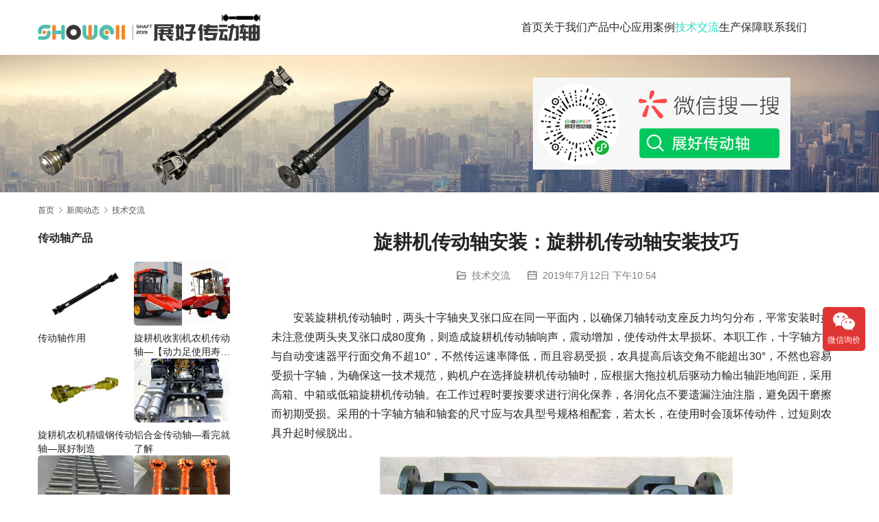

--- FILE ---
content_type: text/html; charset=UTF-8
request_url: https://www.xiaolongfengji.com/2388.html
body_size: 16352
content:
<!DOCTYPE html>
<html lang="zh-Hans">
<head>
<meta charset="UTF-8">
<meta http-equiv="X-UA-Compatible" content="IE=edge,chrome=1">
<meta name="renderer" content="webkit">
<meta name="viewport" content="width=device-width,initial-scale=1,maximum-scale=5">
<meta name="format-detection" content="telephone=no">
<title>旋耕机传动轴安装：旋耕机传动轴安装技巧 | 展好传动</title>
<meta name="description" content="　　安装旋耕机传动轴时，两头十字轴夹叉张口应在同一平面内，以确保刀轴转动支座反力均匀分布，平常安装时如未注意使两头夹叉张口成80度角，则造成旋耕机传动轴响声，震动增加，使传动件太早损坏。本职工作，十字轴方轴与自动变速器平行面交角不超10°，不然传运速率降低，而且容易受损，农具提高后该交角不能超出30°，不然也容易受损十…">
<meta property="og:type" content="article">
<meta property="og:url" content="https://www.xiaolongfengji.com/2388.html">
<meta property="og:site_name" content="展好传动">
<meta property="og:title" content="旋耕机传动轴安装：旋耕机传动轴安装技巧">
<meta property="og:image" content="https://xiaolongfengji1.oss-cn-beijing.aliyuncs.com/uploads/2019/07/20181101213146-1.png">
<meta property="og:description" content="　　安装旋耕机传动轴时，两头十字轴夹叉张口应在同一平面内，以确保刀轴转动支座反力均匀分布，平常安装时如未注意使两头夹叉张口成80度角，则造成旋耕机传动轴响声，震动增加，使传动件太早损坏。本职工作，十字轴方轴与自动变速器平行面交角不超10°，不然传运速率降低，而且容易受损，农具提高后该交角不能超出30°，不然也容易受损十…">
<link rel="canonical" href="https://www.xiaolongfengji.com/2388.html">
<meta name="applicable-device" content="pc,mobile">
<meta http-equiv="Cache-Control" content="no-transform">
<link rel="shortcut icon" href="https://xiaolongfengji1.oss-cn-beijing.aliyuncs.com/uploads/2024/11/2024110305145593.png">
<style id='wp-img-auto-sizes-contain-inline-css' type='text/css'>
img:is([sizes=auto i],[sizes^="auto," i]){contain-intrinsic-size:3000px 1500px}
/*# sourceURL=wp-img-auto-sizes-contain-inline-css */
</style>
<link rel='stylesheet' id='stylesheet-css' href='//www.xiaolongfengji.com/wp-content/uploads/wpcom/style.5.20.2.1730978268.css?ver=5.20.2' type='text/css' media='all' />
<link rel='stylesheet' id='font-awesome-css' href='https://www.xiaolongfengji.com/wp-content/themes/module/themer/assets/css/font-awesome.css?ver=5.20.2' type='text/css' media='all' />
<style id='wp-block-library-inline-css' type='text/css'>
:root{--wp-block-synced-color:#7a00df;--wp-block-synced-color--rgb:122,0,223;--wp-bound-block-color:var(--wp-block-synced-color);--wp-editor-canvas-background:#ddd;--wp-admin-theme-color:#007cba;--wp-admin-theme-color--rgb:0,124,186;--wp-admin-theme-color-darker-10:#006ba1;--wp-admin-theme-color-darker-10--rgb:0,107,160.5;--wp-admin-theme-color-darker-20:#005a87;--wp-admin-theme-color-darker-20--rgb:0,90,135;--wp-admin-border-width-focus:2px}@media (min-resolution:192dpi){:root{--wp-admin-border-width-focus:1.5px}}.wp-element-button{cursor:pointer}:root .has-very-light-gray-background-color{background-color:#eee}:root .has-very-dark-gray-background-color{background-color:#313131}:root .has-very-light-gray-color{color:#eee}:root .has-very-dark-gray-color{color:#313131}:root .has-vivid-green-cyan-to-vivid-cyan-blue-gradient-background{background:linear-gradient(135deg,#00d084,#0693e3)}:root .has-purple-crush-gradient-background{background:linear-gradient(135deg,#34e2e4,#4721fb 50%,#ab1dfe)}:root .has-hazy-dawn-gradient-background{background:linear-gradient(135deg,#faaca8,#dad0ec)}:root .has-subdued-olive-gradient-background{background:linear-gradient(135deg,#fafae1,#67a671)}:root .has-atomic-cream-gradient-background{background:linear-gradient(135deg,#fdd79a,#004a59)}:root .has-nightshade-gradient-background{background:linear-gradient(135deg,#330968,#31cdcf)}:root .has-midnight-gradient-background{background:linear-gradient(135deg,#020381,#2874fc)}:root{--wp--preset--font-size--normal:16px;--wp--preset--font-size--huge:42px}.has-regular-font-size{font-size:1em}.has-larger-font-size{font-size:2.625em}.has-normal-font-size{font-size:var(--wp--preset--font-size--normal)}.has-huge-font-size{font-size:var(--wp--preset--font-size--huge)}.has-text-align-center{text-align:center}.has-text-align-left{text-align:left}.has-text-align-right{text-align:right}.has-fit-text{white-space:nowrap!important}#end-resizable-editor-section{display:none}.aligncenter{clear:both}.items-justified-left{justify-content:flex-start}.items-justified-center{justify-content:center}.items-justified-right{justify-content:flex-end}.items-justified-space-between{justify-content:space-between}.screen-reader-text{border:0;clip-path:inset(50%);height:1px;margin:-1px;overflow:hidden;padding:0;position:absolute;width:1px;word-wrap:normal!important}.screen-reader-text:focus{background-color:#ddd;clip-path:none;color:#444;display:block;font-size:1em;height:auto;left:5px;line-height:normal;padding:15px 23px 14px;text-decoration:none;top:5px;width:auto;z-index:100000}html :where(.has-border-color){border-style:solid}html :where([style*=border-top-color]){border-top-style:solid}html :where([style*=border-right-color]){border-right-style:solid}html :where([style*=border-bottom-color]){border-bottom-style:solid}html :where([style*=border-left-color]){border-left-style:solid}html :where([style*=border-width]){border-style:solid}html :where([style*=border-top-width]){border-top-style:solid}html :where([style*=border-right-width]){border-right-style:solid}html :where([style*=border-bottom-width]){border-bottom-style:solid}html :where([style*=border-left-width]){border-left-style:solid}html :where(img[class*=wp-image-]){height:auto;max-width:100%}:where(figure){margin:0 0 1em}html :where(.is-position-sticky){--wp-admin--admin-bar--position-offset:var(--wp-admin--admin-bar--height,0px)}@media screen and (max-width:600px){html :where(.is-position-sticky){--wp-admin--admin-bar--position-offset:0px}}

/*# sourceURL=wp-block-library-inline-css */
</style><style id='wp-block-image-inline-css' type='text/css'>
.wp-block-image>a,.wp-block-image>figure>a{display:inline-block}.wp-block-image img{box-sizing:border-box;height:auto;max-width:100%;vertical-align:bottom}@media not (prefers-reduced-motion){.wp-block-image img.hide{visibility:hidden}.wp-block-image img.show{animation:show-content-image .4s}}.wp-block-image[style*=border-radius] img,.wp-block-image[style*=border-radius]>a{border-radius:inherit}.wp-block-image.has-custom-border img{box-sizing:border-box}.wp-block-image.aligncenter{text-align:center}.wp-block-image.alignfull>a,.wp-block-image.alignwide>a{width:100%}.wp-block-image.alignfull img,.wp-block-image.alignwide img{height:auto;width:100%}.wp-block-image .aligncenter,.wp-block-image .alignleft,.wp-block-image .alignright,.wp-block-image.aligncenter,.wp-block-image.alignleft,.wp-block-image.alignright{display:table}.wp-block-image .aligncenter>figcaption,.wp-block-image .alignleft>figcaption,.wp-block-image .alignright>figcaption,.wp-block-image.aligncenter>figcaption,.wp-block-image.alignleft>figcaption,.wp-block-image.alignright>figcaption{caption-side:bottom;display:table-caption}.wp-block-image .alignleft{float:left;margin:.5em 1em .5em 0}.wp-block-image .alignright{float:right;margin:.5em 0 .5em 1em}.wp-block-image .aligncenter{margin-left:auto;margin-right:auto}.wp-block-image :where(figcaption){margin-bottom:1em;margin-top:.5em}.wp-block-image.is-style-circle-mask img{border-radius:9999px}@supports ((-webkit-mask-image:none) or (mask-image:none)) or (-webkit-mask-image:none){.wp-block-image.is-style-circle-mask img{border-radius:0;-webkit-mask-image:url('data:image/svg+xml;utf8,<svg viewBox="0 0 100 100" xmlns="http://www.w3.org/2000/svg"><circle cx="50" cy="50" r="50"/></svg>');mask-image:url('data:image/svg+xml;utf8,<svg viewBox="0 0 100 100" xmlns="http://www.w3.org/2000/svg"><circle cx="50" cy="50" r="50"/></svg>');mask-mode:alpha;-webkit-mask-position:center;mask-position:center;-webkit-mask-repeat:no-repeat;mask-repeat:no-repeat;-webkit-mask-size:contain;mask-size:contain}}:root :where(.wp-block-image.is-style-rounded img,.wp-block-image .is-style-rounded img){border-radius:9999px}.wp-block-image figure{margin:0}.wp-lightbox-container{display:flex;flex-direction:column;position:relative}.wp-lightbox-container img{cursor:zoom-in}.wp-lightbox-container img:hover+button{opacity:1}.wp-lightbox-container button{align-items:center;backdrop-filter:blur(16px) saturate(180%);background-color:#5a5a5a40;border:none;border-radius:4px;cursor:zoom-in;display:flex;height:20px;justify-content:center;opacity:0;padding:0;position:absolute;right:16px;text-align:center;top:16px;width:20px;z-index:100}@media not (prefers-reduced-motion){.wp-lightbox-container button{transition:opacity .2s ease}}.wp-lightbox-container button:focus-visible{outline:3px auto #5a5a5a40;outline:3px auto -webkit-focus-ring-color;outline-offset:3px}.wp-lightbox-container button:hover{cursor:pointer;opacity:1}.wp-lightbox-container button:focus{opacity:1}.wp-lightbox-container button:focus,.wp-lightbox-container button:hover,.wp-lightbox-container button:not(:hover):not(:active):not(.has-background){background-color:#5a5a5a40;border:none}.wp-lightbox-overlay{box-sizing:border-box;cursor:zoom-out;height:100vh;left:0;overflow:hidden;position:fixed;top:0;visibility:hidden;width:100%;z-index:100000}.wp-lightbox-overlay .close-button{align-items:center;cursor:pointer;display:flex;justify-content:center;min-height:40px;min-width:40px;padding:0;position:absolute;right:calc(env(safe-area-inset-right) + 16px);top:calc(env(safe-area-inset-top) + 16px);z-index:5000000}.wp-lightbox-overlay .close-button:focus,.wp-lightbox-overlay .close-button:hover,.wp-lightbox-overlay .close-button:not(:hover):not(:active):not(.has-background){background:none;border:none}.wp-lightbox-overlay .lightbox-image-container{height:var(--wp--lightbox-container-height);left:50%;overflow:hidden;position:absolute;top:50%;transform:translate(-50%,-50%);transform-origin:top left;width:var(--wp--lightbox-container-width);z-index:9999999999}.wp-lightbox-overlay .wp-block-image{align-items:center;box-sizing:border-box;display:flex;height:100%;justify-content:center;margin:0;position:relative;transform-origin:0 0;width:100%;z-index:3000000}.wp-lightbox-overlay .wp-block-image img{height:var(--wp--lightbox-image-height);min-height:var(--wp--lightbox-image-height);min-width:var(--wp--lightbox-image-width);width:var(--wp--lightbox-image-width)}.wp-lightbox-overlay .wp-block-image figcaption{display:none}.wp-lightbox-overlay button{background:none;border:none}.wp-lightbox-overlay .scrim{background-color:#fff;height:100%;opacity:.9;position:absolute;width:100%;z-index:2000000}.wp-lightbox-overlay.active{visibility:visible}@media not (prefers-reduced-motion){.wp-lightbox-overlay.active{animation:turn-on-visibility .25s both}.wp-lightbox-overlay.active img{animation:turn-on-visibility .35s both}.wp-lightbox-overlay.show-closing-animation:not(.active){animation:turn-off-visibility .35s both}.wp-lightbox-overlay.show-closing-animation:not(.active) img{animation:turn-off-visibility .25s both}.wp-lightbox-overlay.zoom.active{animation:none;opacity:1;visibility:visible}.wp-lightbox-overlay.zoom.active .lightbox-image-container{animation:lightbox-zoom-in .4s}.wp-lightbox-overlay.zoom.active .lightbox-image-container img{animation:none}.wp-lightbox-overlay.zoom.active .scrim{animation:turn-on-visibility .4s forwards}.wp-lightbox-overlay.zoom.show-closing-animation:not(.active){animation:none}.wp-lightbox-overlay.zoom.show-closing-animation:not(.active) .lightbox-image-container{animation:lightbox-zoom-out .4s}.wp-lightbox-overlay.zoom.show-closing-animation:not(.active) .lightbox-image-container img{animation:none}.wp-lightbox-overlay.zoom.show-closing-animation:not(.active) .scrim{animation:turn-off-visibility .4s forwards}}@keyframes show-content-image{0%{visibility:hidden}99%{visibility:hidden}to{visibility:visible}}@keyframes turn-on-visibility{0%{opacity:0}to{opacity:1}}@keyframes turn-off-visibility{0%{opacity:1;visibility:visible}99%{opacity:0;visibility:visible}to{opacity:0;visibility:hidden}}@keyframes lightbox-zoom-in{0%{transform:translate(calc((-100vw + var(--wp--lightbox-scrollbar-width))/2 + var(--wp--lightbox-initial-left-position)),calc(-50vh + var(--wp--lightbox-initial-top-position))) scale(var(--wp--lightbox-scale))}to{transform:translate(-50%,-50%) scale(1)}}@keyframes lightbox-zoom-out{0%{transform:translate(-50%,-50%) scale(1);visibility:visible}99%{visibility:visible}to{transform:translate(calc((-100vw + var(--wp--lightbox-scrollbar-width))/2 + var(--wp--lightbox-initial-left-position)),calc(-50vh + var(--wp--lightbox-initial-top-position))) scale(var(--wp--lightbox-scale));visibility:hidden}}
/*# sourceURL=https://www.xiaolongfengji.com/wp-includes/blocks/image/style.min.css */
</style>
<style id='wp-block-paragraph-inline-css' type='text/css'>
.is-small-text{font-size:.875em}.is-regular-text{font-size:1em}.is-large-text{font-size:2.25em}.is-larger-text{font-size:3em}.has-drop-cap:not(:focus):first-letter{float:left;font-size:8.4em;font-style:normal;font-weight:100;line-height:.68;margin:.05em .1em 0 0;text-transform:uppercase}body.rtl .has-drop-cap:not(:focus):first-letter{float:none;margin-left:.1em}p.has-drop-cap.has-background{overflow:hidden}:root :where(p.has-background){padding:1.25em 2.375em}:where(p.has-text-color:not(.has-link-color)) a{color:inherit}p.has-text-align-left[style*="writing-mode:vertical-lr"],p.has-text-align-right[style*="writing-mode:vertical-rl"]{rotate:180deg}
/*# sourceURL=https://www.xiaolongfengji.com/wp-includes/blocks/paragraph/style.min.css */
</style>
<style id='global-styles-inline-css' type='text/css'>
:root{--wp--preset--aspect-ratio--square: 1;--wp--preset--aspect-ratio--4-3: 4/3;--wp--preset--aspect-ratio--3-4: 3/4;--wp--preset--aspect-ratio--3-2: 3/2;--wp--preset--aspect-ratio--2-3: 2/3;--wp--preset--aspect-ratio--16-9: 16/9;--wp--preset--aspect-ratio--9-16: 9/16;--wp--preset--color--black: #000000;--wp--preset--color--cyan-bluish-gray: #abb8c3;--wp--preset--color--white: #ffffff;--wp--preset--color--pale-pink: #f78da7;--wp--preset--color--vivid-red: #cf2e2e;--wp--preset--color--luminous-vivid-orange: #ff6900;--wp--preset--color--luminous-vivid-amber: #fcb900;--wp--preset--color--light-green-cyan: #7bdcb5;--wp--preset--color--vivid-green-cyan: #00d084;--wp--preset--color--pale-cyan-blue: #8ed1fc;--wp--preset--color--vivid-cyan-blue: #0693e3;--wp--preset--color--vivid-purple: #9b51e0;--wp--preset--gradient--vivid-cyan-blue-to-vivid-purple: linear-gradient(135deg,rgb(6,147,227) 0%,rgb(155,81,224) 100%);--wp--preset--gradient--light-green-cyan-to-vivid-green-cyan: linear-gradient(135deg,rgb(122,220,180) 0%,rgb(0,208,130) 100%);--wp--preset--gradient--luminous-vivid-amber-to-luminous-vivid-orange: linear-gradient(135deg,rgb(252,185,0) 0%,rgb(255,105,0) 100%);--wp--preset--gradient--luminous-vivid-orange-to-vivid-red: linear-gradient(135deg,rgb(255,105,0) 0%,rgb(207,46,46) 100%);--wp--preset--gradient--very-light-gray-to-cyan-bluish-gray: linear-gradient(135deg,rgb(238,238,238) 0%,rgb(169,184,195) 100%);--wp--preset--gradient--cool-to-warm-spectrum: linear-gradient(135deg,rgb(74,234,220) 0%,rgb(151,120,209) 20%,rgb(207,42,186) 40%,rgb(238,44,130) 60%,rgb(251,105,98) 80%,rgb(254,248,76) 100%);--wp--preset--gradient--blush-light-purple: linear-gradient(135deg,rgb(255,206,236) 0%,rgb(152,150,240) 100%);--wp--preset--gradient--blush-bordeaux: linear-gradient(135deg,rgb(254,205,165) 0%,rgb(254,45,45) 50%,rgb(107,0,62) 100%);--wp--preset--gradient--luminous-dusk: linear-gradient(135deg,rgb(255,203,112) 0%,rgb(199,81,192) 50%,rgb(65,88,208) 100%);--wp--preset--gradient--pale-ocean: linear-gradient(135deg,rgb(255,245,203) 0%,rgb(182,227,212) 50%,rgb(51,167,181) 100%);--wp--preset--gradient--electric-grass: linear-gradient(135deg,rgb(202,248,128) 0%,rgb(113,206,126) 100%);--wp--preset--gradient--midnight: linear-gradient(135deg,rgb(2,3,129) 0%,rgb(40,116,252) 100%);--wp--preset--font-size--small: 13px;--wp--preset--font-size--medium: 20px;--wp--preset--font-size--large: 36px;--wp--preset--font-size--x-large: 42px;--wp--preset--spacing--20: 0.44rem;--wp--preset--spacing--30: 0.67rem;--wp--preset--spacing--40: 1rem;--wp--preset--spacing--50: 1.5rem;--wp--preset--spacing--60: 2.25rem;--wp--preset--spacing--70: 3.38rem;--wp--preset--spacing--80: 5.06rem;--wp--preset--shadow--natural: 6px 6px 9px rgba(0, 0, 0, 0.2);--wp--preset--shadow--deep: 12px 12px 50px rgba(0, 0, 0, 0.4);--wp--preset--shadow--sharp: 6px 6px 0px rgba(0, 0, 0, 0.2);--wp--preset--shadow--outlined: 6px 6px 0px -3px rgb(255, 255, 255), 6px 6px rgb(0, 0, 0);--wp--preset--shadow--crisp: 6px 6px 0px rgb(0, 0, 0);}:where(.is-layout-flex){gap: 0.5em;}:where(.is-layout-grid){gap: 0.5em;}body .is-layout-flex{display: flex;}.is-layout-flex{flex-wrap: wrap;align-items: center;}.is-layout-flex > :is(*, div){margin: 0;}body .is-layout-grid{display: grid;}.is-layout-grid > :is(*, div){margin: 0;}:where(.wp-block-columns.is-layout-flex){gap: 2em;}:where(.wp-block-columns.is-layout-grid){gap: 2em;}:where(.wp-block-post-template.is-layout-flex){gap: 1.25em;}:where(.wp-block-post-template.is-layout-grid){gap: 1.25em;}.has-black-color{color: var(--wp--preset--color--black) !important;}.has-cyan-bluish-gray-color{color: var(--wp--preset--color--cyan-bluish-gray) !important;}.has-white-color{color: var(--wp--preset--color--white) !important;}.has-pale-pink-color{color: var(--wp--preset--color--pale-pink) !important;}.has-vivid-red-color{color: var(--wp--preset--color--vivid-red) !important;}.has-luminous-vivid-orange-color{color: var(--wp--preset--color--luminous-vivid-orange) !important;}.has-luminous-vivid-amber-color{color: var(--wp--preset--color--luminous-vivid-amber) !important;}.has-light-green-cyan-color{color: var(--wp--preset--color--light-green-cyan) !important;}.has-vivid-green-cyan-color{color: var(--wp--preset--color--vivid-green-cyan) !important;}.has-pale-cyan-blue-color{color: var(--wp--preset--color--pale-cyan-blue) !important;}.has-vivid-cyan-blue-color{color: var(--wp--preset--color--vivid-cyan-blue) !important;}.has-vivid-purple-color{color: var(--wp--preset--color--vivid-purple) !important;}.has-black-background-color{background-color: var(--wp--preset--color--black) !important;}.has-cyan-bluish-gray-background-color{background-color: var(--wp--preset--color--cyan-bluish-gray) !important;}.has-white-background-color{background-color: var(--wp--preset--color--white) !important;}.has-pale-pink-background-color{background-color: var(--wp--preset--color--pale-pink) !important;}.has-vivid-red-background-color{background-color: var(--wp--preset--color--vivid-red) !important;}.has-luminous-vivid-orange-background-color{background-color: var(--wp--preset--color--luminous-vivid-orange) !important;}.has-luminous-vivid-amber-background-color{background-color: var(--wp--preset--color--luminous-vivid-amber) !important;}.has-light-green-cyan-background-color{background-color: var(--wp--preset--color--light-green-cyan) !important;}.has-vivid-green-cyan-background-color{background-color: var(--wp--preset--color--vivid-green-cyan) !important;}.has-pale-cyan-blue-background-color{background-color: var(--wp--preset--color--pale-cyan-blue) !important;}.has-vivid-cyan-blue-background-color{background-color: var(--wp--preset--color--vivid-cyan-blue) !important;}.has-vivid-purple-background-color{background-color: var(--wp--preset--color--vivid-purple) !important;}.has-black-border-color{border-color: var(--wp--preset--color--black) !important;}.has-cyan-bluish-gray-border-color{border-color: var(--wp--preset--color--cyan-bluish-gray) !important;}.has-white-border-color{border-color: var(--wp--preset--color--white) !important;}.has-pale-pink-border-color{border-color: var(--wp--preset--color--pale-pink) !important;}.has-vivid-red-border-color{border-color: var(--wp--preset--color--vivid-red) !important;}.has-luminous-vivid-orange-border-color{border-color: var(--wp--preset--color--luminous-vivid-orange) !important;}.has-luminous-vivid-amber-border-color{border-color: var(--wp--preset--color--luminous-vivid-amber) !important;}.has-light-green-cyan-border-color{border-color: var(--wp--preset--color--light-green-cyan) !important;}.has-vivid-green-cyan-border-color{border-color: var(--wp--preset--color--vivid-green-cyan) !important;}.has-pale-cyan-blue-border-color{border-color: var(--wp--preset--color--pale-cyan-blue) !important;}.has-vivid-cyan-blue-border-color{border-color: var(--wp--preset--color--vivid-cyan-blue) !important;}.has-vivid-purple-border-color{border-color: var(--wp--preset--color--vivid-purple) !important;}.has-vivid-cyan-blue-to-vivid-purple-gradient-background{background: var(--wp--preset--gradient--vivid-cyan-blue-to-vivid-purple) !important;}.has-light-green-cyan-to-vivid-green-cyan-gradient-background{background: var(--wp--preset--gradient--light-green-cyan-to-vivid-green-cyan) !important;}.has-luminous-vivid-amber-to-luminous-vivid-orange-gradient-background{background: var(--wp--preset--gradient--luminous-vivid-amber-to-luminous-vivid-orange) !important;}.has-luminous-vivid-orange-to-vivid-red-gradient-background{background: var(--wp--preset--gradient--luminous-vivid-orange-to-vivid-red) !important;}.has-very-light-gray-to-cyan-bluish-gray-gradient-background{background: var(--wp--preset--gradient--very-light-gray-to-cyan-bluish-gray) !important;}.has-cool-to-warm-spectrum-gradient-background{background: var(--wp--preset--gradient--cool-to-warm-spectrum) !important;}.has-blush-light-purple-gradient-background{background: var(--wp--preset--gradient--blush-light-purple) !important;}.has-blush-bordeaux-gradient-background{background: var(--wp--preset--gradient--blush-bordeaux) !important;}.has-luminous-dusk-gradient-background{background: var(--wp--preset--gradient--luminous-dusk) !important;}.has-pale-ocean-gradient-background{background: var(--wp--preset--gradient--pale-ocean) !important;}.has-electric-grass-gradient-background{background: var(--wp--preset--gradient--electric-grass) !important;}.has-midnight-gradient-background{background: var(--wp--preset--gradient--midnight) !important;}.has-small-font-size{font-size: var(--wp--preset--font-size--small) !important;}.has-medium-font-size{font-size: var(--wp--preset--font-size--medium) !important;}.has-large-font-size{font-size: var(--wp--preset--font-size--large) !important;}.has-x-large-font-size{font-size: var(--wp--preset--font-size--x-large) !important;}
/*# sourceURL=global-styles-inline-css */
</style>

<style id='classic-theme-styles-inline-css' type='text/css'>
/*! This file is auto-generated */
.wp-block-button__link{color:#fff;background-color:#32373c;border-radius:9999px;box-shadow:none;text-decoration:none;padding:calc(.667em + 2px) calc(1.333em + 2px);font-size:1.125em}.wp-block-file__button{background:#32373c;color:#fff;text-decoration:none}
/*# sourceURL=/wp-includes/css/classic-themes.min.css */
</style>
<script type="text/javascript" src="https://www.xiaolongfengji.com/wp-includes/js/jquery/jquery.min.js?ver=3.7.1" id="jquery-core-js"></script>
<script type="text/javascript" src="https://www.xiaolongfengji.com/wp-includes/js/jquery/jquery-migrate.min.js?ver=3.4.1" id="jquery-migrate-js"></script>
<link rel="EditURI" type="application/rsd+xml" title="RSD" href="https://www.xiaolongfengji.com/xmlrpc.php?rsd" />
<link rel="icon" href="https://xiaolongfengji1.oss-cn-beijing.aliyuncs.com/uploads/2024/11/2024110305145593.png?x-oss-process=image%2Fquality,q_50%2Fresize,m_fill,w_150,h_150" sizes="32x32" />
<link rel="icon" href="https://xiaolongfengji1.oss-cn-beijing.aliyuncs.com/uploads/2024/11/2024110305145593.png?x-oss-process=image%2Fquality,q_50%2Fresize,m_fill,w_300,h_300" sizes="192x192" />
<link rel="apple-touch-icon" href="https://xiaolongfengji1.oss-cn-beijing.aliyuncs.com/uploads/2024/11/2024110305145593.png?x-oss-process=image%2Fquality,q_50%2Fresize,m_fill,w_300,h_300" />
<meta name="msapplication-TileImage" content="https://xiaolongfengji1.oss-cn-beijing.aliyuncs.com/uploads/2024/11/2024110305145593.png?x-oss-process=image%2Fquality,q_50%2Fresize,m_fill,w_300,h_300" />
<!--[if lte IE 11]><script src="https://www.xiaolongfengji.com/wp-content/themes/module/js/update.js"></script><![endif]-->
</head>
<body class="wp-singular post-template-default single single-post postid-2388 single-format-standard wp-theme-module lang-cn header-fixed">
<header id="header" class="header">
    <div class="container header-wrap">
        <div class="navbar-header">
                        <div class="logo">
                <a href="https://www.xiaolongfengji.com/" rel="home"><img src="https://xiaolongfengji1.oss-cn-beijing.aliyuncs.com/uploads/2024/11/2024110306083279.png" alt="展好传动"></a>
            </div>
            <button type="button" class="navbar-toggle collapsed" data-toggle="collapse" data-target=".navbar-menu">
                <span class="icon-bar icon-bar-1"></span>
                <span class="icon-bar icon-bar-2"></span>
                <span class="icon-bar icon-bar-3"></span>
            </button>
        </div>

        <nav class="collapse navbar-collapse navbar-right navbar-menu">
            <ul id="menu-module-4-menu" class="nav navbar-nav main-menu wpcom-adv-menu menu-hover-style-1"><li class="menu-item"><a href="/">首页</a></li>
<li class="menu-item dropdown"><a href="https://www.xiaolongfengji.com/about" class="dropdown-toggle">关于我们</a>
<ul class="dropdown-menu menu-item-wrap menu-item-col-3">
	<li class="menu-item"><a href="https://www.xiaolongfengji.com/about">关于我们</a></li>
	<li class="menu-item"><a href="https://www.xiaolongfengji.com/category/rongyu">荣誉资质</a></li>
	<li class="menu-item"><a href="https://www.xiaolongfengji.com/category/songsi">公司视频</a></li>
</ul>
</li>
<li class="menu-item"><a href="https://www.xiaolongfengji.com/category/case">产品中心</a></li>
<li class="menu-item"><a href="https://www.xiaolongfengji.com/category/yingyong">应用案例</a></li>
<li class="menu-item current-post-ancestor active dropdown"><a href="https://www.xiaolongfengji.com/category/news" class="dropdown-toggle">技术交流</a>
<ul class="dropdown-menu menu-item-wrap menu-item-col-4">
	<li class="menu-item current-post-ancestor current-post-parent active"><a href="https://www.xiaolongfengji.com/category/news/zizhi">技术交流</a></li>
	<li class="menu-item"><a href="https://www.xiaolongfengji.com/category/news/duoshaoqian">价格行情</a></li>
	<li class="menu-item"><a href="https://www.xiaolongfengji.com/category/news/changjia">行业资讯</a></li>
	<li class="menu-item"><a href="https://www.xiaolongfengji.com/category/news/changjian">常见问题</a></li>
</ul>
</li>
<li class="menu-item dropdown"><a href="https://www.xiaolongfengji.com/shengchanbaozhang" class="dropdown-toggle">生产保障</a>
<ul class="dropdown-menu menu-item-wrap menu-item-col-4">
	<li class="menu-item"><a href="https://www.xiaolongfengji.com/category/zhiliangtixi">质量体系</a></li>
	<li class="menu-item"><a href="https://www.xiaolongfengji.com/yanfanengli">研发能力</a></li>
	<li class="menu-item"><a href="https://www.xiaolongfengji.com/category/shebei">设备保障</a></li>
	<li class="menu-item"><a href="https://www.xiaolongfengji.com/category/cangchu">仓储保障</a></li>
</ul>
</li>
<li class="menu-item"><a href="https://www.xiaolongfengji.com/lianxi">联系我们</a></li>
</ul><!-- /.navbar-collapse -->

            <div class="navbar-action">
                                
                            </div>
        </nav>
    </div><!-- /.container -->
</header>
<div id="wrap">
<div class="banner banner-style-none">
    <img class="banner-img" src="https://www.xiaolongfengji.com/wp-content/uploads/2020/01/2020011408001453.jpg" alt="banner">
            <div class="banner-content">
            <div class="container">
                                            </div>
        </div>
    </div>
    <div class="container wrap">
        <ol class="breadcrumb" vocab="https://schema.org/" typeof="BreadcrumbList"><li class="home" property="itemListElement" typeof="ListItem"><a href="https://www.xiaolongfengji.com" property="item" typeof="WebPage"><span property="name" class="hide">展好传动</span>首页</a><meta property="position" content="1"></li><li property="itemListElement" typeof="ListItem"><i class="wpcom-icon wi"><svg aria-hidden="true"><use xlink:href="#wi-arrow-right-3"></use></svg></i><a href="https://www.xiaolongfengji.com/category/news" property="item" typeof="WebPage"><span property="name">新闻动态</span></a><meta property="position" content="2"></li><li property="itemListElement" typeof="ListItem"><i class="wpcom-icon wi"><svg aria-hidden="true"><use xlink:href="#wi-arrow-right-3"></use></svg></i><a href="https://www.xiaolongfengji.com/category/news/zizhi" property="item" typeof="WebPage"><span property="name">技术交流</span></a><meta property="position" content="3"></li></ol>        <div class="main">
                            <div class="entry">
                                        <h1 class="entry-title">旋耕机传动轴安装：旋耕机传动轴安装技巧</h1>
                    <div class="entry-meta">
        <span class="entry-emta-item"><i class="wpcom-icon wi"><svg aria-hidden="true"><use xlink:href="#wi-folder-open"></use></svg></i> <a href="https://www.xiaolongfengji.com/category/news/zizhi" rel="category tag">技术交流</a></span>
    <time class="entry-emta-item entry-date published" datetime="2019-07-12T22:54:58+08:00" pubdate>
        <i class="wpcom-icon wi"><svg aria-hidden="true"><use xlink:href="#wi-date"></use></svg></i> 2019年7月12日 下午10:54    </time>
    </div>                                        <div class="entry-content">
                        
<p>　　安装旋耕机传动轴时，两头十字轴夹叉张口应在同一平面内，以确保刀轴转动支座反力均匀分布，平常安装时如未注意使两头夹叉张口成80度角，则造成旋耕机传动轴响声，震动增加，使传动件太早损坏。本职工作，十字轴方轴与自动变速器平行面交角不超10°，不然传运速率降低，而且容易受损，农具提高后该交角不能超出30°，不然也容易受损十字轴，为确保这一技术规范，购机户在选择旋耕机传动轴时，应根据大拖拉机后驱动力輸出轴距地间距，采用高箱、中箱或低箱旋耕机传动轴。在工作过程时要按要求进行润化保养，各润化点不要遗漏注油注脂，避免因干磨擦而初期受损。采用的十字轴方轴和轴套的尺寸应与农具型号规格相配套，若太长，在使用时会顶坏传动件，过短则农具升起时候脱出。</p>



<div class="wp-block-image"><figure class="aligncenter"><noscript><img fetchpriority="high" decoding="async" width="514" height="323" src="https://www.xiaolongfengji.com/wp-content/uploads/2019/07/20181101213146-1.png" alt="旋耕机传动轴安装：旋耕机传动轴安装技巧" class="wp-image-2389"/></noscript><img fetchpriority="high" decoding="async" width="514" height="323" src="https://www.xiaolongfengji.com/wp-content/themes/module/themer/assets/images/lazy.png" data-original="https://www.xiaolongfengji.com/wp-content/uploads/2019/07/20181101213146-1.png" alt="旋耕机传动轴安装：旋耕机传动轴安装技巧" class="wp-image-2389 j-lazy"/></figure></div>



<p>　　3、使用前的整体调整。做业最佳时机架应保持水平，调整上支撑杆使前后位置保持水平，调整左右丝杆来调整左右水平。旋耕机传动轴工作频率应超过大拖拉机轴距，以防耕种时大拖拉机轮子夯实已农用地，必要时要调整大拖拉机轴距使其坐落于旋耕机传动轴工作幅内。</p>



<p>　　4、使用时的常见问题。使用时要在提高情况下紧密连接驱动力，待旋耕机传动轴达到预订转数后，发电机组即可上坡，并将旋耕机传动轴迟缓降下，使旋耕刀入土。禁止在旋耕刀入土情况下直接上坡，防止旋耕刀及相关构件受损。禁止极速降低旋耕机传动轴，旋耕刀入土后禁止倒退和急弯。当大拖拉机的向前速度一定时，刀轴转数快，碎土性能好；刀轴转数慢，碎土力差。而刀轴转数一定时，大拖拉机更快，则土块粗壮。通常情况下，刀轴的速度通常用慢档，要求土壤层特别碎碎的或耕第二遍时，能用快档。急弯时必须先提高农具，不然容易受损传动件；农具提高间距用液压机控制时该锁住，旋耕刀距地间距不超20厘米。</p>



<p>　　不能正确判断分析常见故障，盲从大拆大卸的现象不足为奇一些修理人员因为对农用机械结构、原理不清楚，不用心分析常见故障原因，不能精确判断常见故障部位，凭借“大概、类似”的观念盲从对机诫大拆大卸，结果不仅原常见故障未排除，而且因为修理专业技能和工序偏弱，又出现新的问题。因此，当农用机械出现异常后，要通过检测仪器进行检验，未有检测仪器，可通过“问、看、查、试”等传统的常见故障判断方法和方式，相结合农用机械的结构和原理，确认最可能发生常见故障的部位。在判别农牧业设备故障时，一般常见“排除法”和“比较法”，依照从简单到复杂、先外观后内部结构、先总成再构件的先后顺序进行，切不可“不问青红皂白，盲从大拆大卸”。</p>



<p>　　地脚螺栓扭紧方法不善的情况较严重农用机械各部位固定或连接地脚螺栓大多数有扭紧力距要求，如喷油泵固定地脚螺栓、气缸盖地脚螺栓、连杆螺栓、飞轮地脚螺栓等，有些要求了扭紧力距，有些要求了扭紧多角度，同时还要求了扭紧先后顺序。一些修理人员，认为扭紧地脚螺栓谁都会做，无关痛痒，不按照规定力距及先后顺序扭紧(有的本质不了解有扭紧力距和先后顺序要求)，不使用扭矩(kg)扳子，或随意使用加力杆，凭直觉扭紧，造成扭紧力距相距很大。力距不够，地脚螺栓易发生松动，造成冲坏汽缸垫片、活塞销脱落、渗油、漏油;力距过大，地脚螺栓易伸拉形变，甚至破裂，有时候还会受损外螺纹孔，影响了修补质量。因此，在修理农用机械时，一定要按照规定力距和先后顺序扭紧地脚螺栓，避免因地脚螺栓扭紧力距过大、过小或先后顺序不善而造成机诫发生常见故障。</p>



<p>　　不注意检验零配件配合间距的现象为数不少柴油机活塞杆与气缸套配合间距、活塞环“三隙”、活塞杆顶隙、气门间隙、柱塞余隙、制动系统刹车蹄间距、主从动传动齿轮啮合间距、滚针轴承径向和轴向间距、气缸杆与气门导管配合间距等，各种机种都有严格要求的要求，在修理时必须进行测定，对不符合间距要求的零配件要进行调整或改换。实际修理工作上，不测定配合间距而盲从零件加工零配件的现象为数不少，造成滚针轴承初期损坏或烧蚀、柴油机发动机烧机油、启车艰难或燃爆、活塞环断裂、零件碰撞、渗油、漏油等常见故障，有时候甚至会令零配件配合间距不善，造成机诫严重受损安全事故的发生。</p>



<p>　　不注意零配件型号规格，零配件代用或错用的现象较常见在修理农用机械时，零配件代用或错用的现象仍旧较常见，有些零配件紧急代用是行得通的，但一段时间使用却有害无益，影响机诫的安全和技术性能。有些修理人员对机械结构、原理了解偏少，很多电子配件型号规格不符合，但却认为只要能装好就行，不考虑可否充分发挥机诫的技术性能。因此在修理农用机械时，应尽量使用原装进口型号规格的零配件，无效其它型号规格零配件代用，更不能错用盲从改换零配件，一心“返修修补”的现象不同程度地存在农牧业设备故障的判断和排除相对艰难一些，有些修理人员一惯采用返修实验的方法，无论重件小件，只要认为可能是造成常见故障的零配件，一个一个改换实验，结果不但常见故障没排除，且把我不想改换的零配件随意改换了，增加了农业机械户的支出。还有些常见故障零配件完全可以通过修补修复其技术性能，不用复杂修补工序即可修补，但修理人员却要求用户改换新件，一心采用“返修修补”的方法，造成严重的浪费。上述盲从返修实验和一心改换可修补零部件的制作方法在一些修补单位还不同程度地存在着。在修理时，应根据常见故障现象用心分析判断常见故障原因及部位，对能修补的零配件要采用修补的方法修复</p>
                                            </div>

                    <div class="entry-footer">
    <div class="entry-tag"></div>
    <div class="entry-page">
                <p>上一篇：<a href="https://www.xiaolongfengji.com/2385.html" rel="prev">旋耕机传动轴-旋耕机传动轴故障保养、排除方法</a></p>
        <p>下一篇：<a href="https://www.xiaolongfengji.com/2426.html" rel="next">起重机传动轴_起重机传动轴故障检测与清除【来图定制】</a></p>
            </div>
</div><h3 class="entry-related-title">相关新闻</h3><ul class="entry-related "><li class="related-item"><a href="https://www.xiaolongfengji.com/1044.html" title="传动轴的组成：汽车传动轴的组成与作用">传动轴的组成：汽车传动轴的组成与作用</a></li><li class="related-item"><a href="https://www.xiaolongfengji.com/2983.html" title="传动轴厂家电话-汽车传动轴厂家电话【微信同号】">传动轴厂家电话-汽车传动轴厂家电话【微信同号】</a></li><li class="related-item"><a href="https://www.xiaolongfengji.com/2922.html" title="传动轴怎么拆-汽车传动轴怎么拆【步骤】">传动轴怎么拆-汽车传动轴怎么拆【步骤】</a></li><li class="related-item"><a href="https://www.xiaolongfengji.com/3138.html" title="汽车传动轴系统的组成有哪些？">汽车传动轴系统的组成有哪些？</a></li><li class="related-item"><a href="https://www.xiaolongfengji.com/20235.html" title="传动轴的结构及其原理是什么？看完就明白">传动轴的结构及其原理是什么？看完就明白</a></li><li class="related-item"><a href="https://www.xiaolongfengji.com/425.html" title="万向传动轴：加工中心是生产厂家必不可少设备">万向传动轴：加工中心是生产厂家必不可少设备</a></li><li class="related-item"><a href="https://www.xiaolongfengji.com/1143725.html" title="传动轴在自卸车">传动轴在自卸车</a></li><li class="related-item"><a href="https://www.xiaolongfengji.com/20427.html" title="铝合金传动轴—看完就了解">铝合金传动轴—看完就了解</a></li><li class="related-item"><a href="https://www.xiaolongfengji.com/3001.html" title="旋耕机传动轴太紧,怎么办？">旋耕机传动轴太紧,怎么办？</a></li><li class="related-item"><a href="https://www.xiaolongfengji.com/1199.html" title="机车传动轴：什么是机车传动轴？">机车传动轴：什么是机车传动轴？</a></li></ul>                </div>
                    </div>
            <aside class="sidebar sidebar-on-left">
        <div class="widget widget_lastest_products"><h3 class="widget-title"><span>传动轴产品</span></h3>                <ul class="p-list row">
                                            <li class="col-xs-12 col-md-12 p-item">
                            <div class="p-item-wrap">
                                <a class="thumb" href="https://www.xiaolongfengji.com/720050.html">
                                    <img width="480" height="320" src="https://www.xiaolongfengji.com/wp-content/themes/module/themer/assets/images/lazy.png" class="attachment-post-thumbnail size-post-thumbnail wp-post-image j-lazy" alt="传动轴作用" decoding="async" data-original="https://xiaolongfengji1.oss-cn-beijing.aliyuncs.com/uploads/2024/04/1.jpg?x-oss-process=image%2Fquality,q_50%2Fresize,m_fill,w_480,h_320" />                                </a>
                                <h4 class="title">
                                    <a href="https://www.xiaolongfengji.com/720050.html" title="传动轴作用">
                                        传动轴作用                                    </a>
                                </h4>
                            </div>
                        </li>
                                            <li class="col-xs-12 col-md-12 p-item">
                            <div class="p-item-wrap">
                                <a class="thumb" href="https://www.xiaolongfengji.com/20449.html">
                                    <img width="480" height="320" src="https://www.xiaolongfengji.com/wp-content/themes/module/themer/assets/images/lazy.png" class="attachment-post-thumbnail size-post-thumbnail wp-post-image j-lazy" alt="旋耕机收割机农机传动轴—【动力足使用寿命久】" decoding="async" data-original="https://xiaolongfengji1.oss-cn-beijing.aliyuncs.com/uploads/2022/05/1852-scaled.jpg?x-oss-process=image%2Fquality,q_50%2Fresize,m_fill,w_480,h_320" />                                </a>
                                <h4 class="title">
                                    <a href="https://www.xiaolongfengji.com/20449.html" title="旋耕机收割机农机传动轴—【动力足使用寿命久】">
                                        旋耕机收割机农机传动轴—【动力足使用寿命久】                                    </a>
                                </h4>
                            </div>
                        </li>
                                            <li class="col-xs-12 col-md-12 p-item">
                            <div class="p-item-wrap">
                                <a class="thumb" href="https://www.xiaolongfengji.com/20430.html">
                                    <img width="480" height="320" src="https://www.xiaolongfengji.com/wp-content/themes/module/themer/assets/images/lazy.png" class="attachment-post-thumbnail size-post-thumbnail wp-post-image j-lazy" alt="旋耕机农机精锻钢传动轴—展好制造" decoding="async" data-original="https://xiaolongfengji1.oss-cn-beijing.aliyuncs.com/uploads/2022/05/2022052108365598.jpg?x-oss-process=image%2Fquality,q_50%2Fresize,m_fill,w_480,h_320" />                                </a>
                                <h4 class="title">
                                    <a href="https://www.xiaolongfengji.com/20430.html" title="旋耕机农机精锻钢传动轴—展好制造">
                                        旋耕机农机精锻钢传动轴—展好制造                                    </a>
                                </h4>
                            </div>
                        </li>
                                            <li class="col-xs-12 col-md-12 p-item">
                            <div class="p-item-wrap">
                                <a class="thumb" href="https://www.xiaolongfengji.com/20427.html">
                                    <img width="480" height="320" src="https://www.xiaolongfengji.com/wp-content/themes/module/themer/assets/images/lazy.png" class="attachment-post-thumbnail size-post-thumbnail wp-post-image j-lazy" alt="铝合金传动轴—看完就了解" decoding="async" data-original="https://xiaolongfengji1.oss-cn-beijing.aliyuncs.com/uploads/2022/05/2022051708273665.jpg?x-oss-process=image%2Fquality,q_50%2Fresize,m_fill,w_480,h_320" />                                </a>
                                <h4 class="title">
                                    <a href="https://www.xiaolongfengji.com/20427.html" title="铝合金传动轴—看完就了解">
                                        铝合金传动轴—看完就了解                                    </a>
                                </h4>
                            </div>
                        </li>
                                            <li class="col-xs-12 col-md-12 p-item">
                            <div class="p-item-wrap">
                                <a class="thumb" href="https://www.xiaolongfengji.com/20422.html">
                                    <img width="480" height="320" src="https://www.xiaolongfengji.com/wp-content/themes/module/themer/assets/images/lazy.png" class="attachment-post-thumbnail size-post-thumbnail wp-post-image j-lazy" alt="SHOWELL传动轴轴套【看完就了解】" decoding="async" data-original="https://xiaolongfengji1.oss-cn-beijing.aliyuncs.com/uploads/2022/04/123.jpg?x-oss-process=image%2Fquality,q_50%2Fresize,m_fill,w_480,h_320" />                                </a>
                                <h4 class="title">
                                    <a href="https://www.xiaolongfengji.com/20422.html" title="SHOWELL传动轴轴套【看完就了解】">
                                        SHOWELL传动轴轴套【看完就了解】                                    </a>
                                </h4>
                            </div>
                        </li>
                                            <li class="col-xs-12 col-md-12 p-item">
                            <div class="p-item-wrap">
                                <a class="thumb" href="https://www.xiaolongfengji.com/3224.html">
                                    <img width="480" height="320" src="https://www.xiaolongfengji.com/wp-content/themes/module/themer/assets/images/lazy.png" class="attachment-post-thumbnail size-post-thumbnail wp-post-image j-lazy" alt="C系列传动轴" decoding="async" data-original="https://xiaolongfengji1.oss-cn-beijing.aliyuncs.com/uploads/2020/07/2020062310051043-3.jpg?x-oss-process=image%2Fquality,q_50%2Fresize,m_fill,w_480,h_320" />                                </a>
                                <h4 class="title">
                                    <a href="https://www.xiaolongfengji.com/3224.html" title="C系列传动轴">
                                        C系列传动轴                                    </a>
                                </h4>
                            </div>
                        </li>
                                    </ul>
            </div><div class="widget widget_lastest_products"><h3 class="widget-title"><span>应用案例</span></h3>                <ul class="p-list row">
                                            <li class="col-xs-12 col-md-12 p-item">
                            <div class="p-item-wrap">
                                <a class="thumb" href="https://www.xiaolongfengji.com/20444.html">
                                    <img width="480" height="320" src="https://www.xiaolongfengji.com/wp-content/themes/module/themer/assets/images/lazy.png" class="attachment-post-thumbnail size-post-thumbnail wp-post-image j-lazy" alt="工程机械振动筛传动轴—展好制造" decoding="async" data-original="https://xiaolongfengji1.oss-cn-beijing.aliyuncs.com/uploads/2022/05/2022052608083278-scaled.jpg?x-oss-process=image%2Fquality,q_50%2Fresize,m_fill,w_480,h_320" />                                </a>
                                <h4 class="title">
                                    <a href="https://www.xiaolongfengji.com/20444.html" title="工程机械振动筛传动轴—展好制造">
                                        工程机械振动筛传动轴—展好制造                                    </a>
                                </h4>
                            </div>
                        </li>
                                            <li class="col-xs-12 col-md-12 p-item">
                            <div class="p-item-wrap">
                                <a class="thumb" href="https://www.xiaolongfengji.com/20433.html">
                                    <img width="480" height="320" src="https://www.xiaolongfengji.com/wp-content/themes/module/themer/assets/images/lazy.png" class="attachment-post-thumbnail size-post-thumbnail wp-post-image j-lazy" alt="商用车货车传动轴漏油的原因是什么？有什么影响？" decoding="async" data-original="https://xiaolongfengji1.oss-cn-beijing.aliyuncs.com/uploads/2022/05/500_wKjByFoZe-aAMqpyAArYi-NqvmY457.jpg?x-oss-process=image%2Fquality,q_50%2Fresize,m_fill,w_480,h_320" />                                </a>
                                <h4 class="title">
                                    <a href="https://www.xiaolongfengji.com/20433.html" title="商用车货车传动轴漏油的原因是什么？有什么影响？">
                                        商用车货车传动轴漏油的原因是什么？有什么影响？                                    </a>
                                </h4>
                            </div>
                        </li>
                                            <li class="col-xs-12 col-md-12 p-item">
                            <div class="p-item-wrap">
                                <a class="thumb" href="https://www.xiaolongfengji.com/20386.html">
                                    <img width="480" height="320" src="https://www.xiaolongfengji.com/wp-content/themes/module/themer/assets/images/lazy.png" class="attachment-post-thumbnail size-post-thumbnail wp-post-image j-lazy" alt="商用车微卡传动轴为什么咔咔响？" decoding="async" data-original="https://xiaolongfengji1.oss-cn-beijing.aliyuncs.com/uploads/2022/04/2022041207540379.jpg?x-oss-process=image%2Fquality,q_50%2Fresize,m_fill,w_480,h_320" />                                </a>
                                <h4 class="title">
                                    <a href="https://www.xiaolongfengji.com/20386.html" title="商用车微卡传动轴为什么咔咔响？">
                                        商用车微卡传动轴为什么咔咔响？                                    </a>
                                </h4>
                            </div>
                        </li>
                                            <li class="col-xs-12 col-md-12 p-item">
                            <div class="p-item-wrap">
                                <a class="thumb" href="https://www.xiaolongfengji.com/20374.html">
                                    <img width="480" height="320" src="https://www.xiaolongfengji.com/wp-content/themes/module/themer/assets/images/lazy.png" class="attachment-post-thumbnail size-post-thumbnail wp-post-image j-lazy" alt="工程机械液压抓斗机传动轴——展好匠心制造" decoding="async" data-original="https://xiaolongfengji1.oss-cn-beijing.aliyuncs.com/uploads/2022/04/1.jpg?x-oss-process=image%2Fquality,q_50%2Fresize,m_fill,w_480,h_320" />                                </a>
                                <h4 class="title">
                                    <a href="https://www.xiaolongfengji.com/20374.html" title="工程机械液压抓斗机传动轴——展好匠心制造">
                                        工程机械液压抓斗机传动轴——展好匠心制造                                    </a>
                                </h4>
                            </div>
                        </li>
                                            <li class="col-xs-12 col-md-12 p-item">
                            <div class="p-item-wrap">
                                <a class="thumb" href="https://www.xiaolongfengji.com/3194.html">
                                    <img width="480" height="320" src="https://www.xiaolongfengji.com/wp-content/themes/module/themer/assets/images/lazy.png" class="attachment-post-thumbnail size-post-thumbnail wp-post-image j-lazy" alt="斯太尔金王子传动轴：重汽斯太尔金王子传动轴多少钱、价格、生产厂家" decoding="async" data-original="https://xiaolongfengji1.oss-cn-beijing.aliyuncs.com/uploads/2020/01/2019122504044699-1.png?x-oss-process=image/resize,m_fill,w_480,h_320,limit_0" />                                </a>
                                <h4 class="title">
                                    <a href="https://www.xiaolongfengji.com/3194.html" title="斯太尔金王子传动轴：重汽斯太尔金王子传动轴多少钱、价格、生产厂家">
                                        斯太尔金王子传动轴：重汽斯太尔金王子传动轴多少钱、价格、生产厂家                                    </a>
                                </h4>
                            </div>
                        </li>
                                            <li class="col-xs-12 col-md-12 p-item">
                            <div class="p-item-wrap">
                                <a class="thumb" href="https://www.xiaolongfengji.com/3188.html">
                                    <img width="480" height="320" src="https://www.xiaolongfengji.com/wp-content/themes/module/themer/assets/images/lazy.png" class="attachment-post-thumbnail size-post-thumbnail wp-post-image j-lazy" alt="斯太尔重卡传动轴：斯太尔DM5G重卡传动轴多少钱/价格/生产厂家" decoding="async" data-original="https://xiaolongfengji1.oss-cn-beijing.aliyuncs.com/uploads/2019/12/2019122503471047.png?x-oss-process=image/resize,m_fill,w_480,h_320,limit_0" />                                </a>
                                <h4 class="title">
                                    <a href="https://www.xiaolongfengji.com/3188.html" title="斯太尔重卡传动轴：斯太尔DM5G重卡传动轴多少钱/价格/生产厂家">
                                        斯太尔重卡传动轴：斯太尔DM5G重卡传动轴多少钱/价格/生产厂家                                    </a>
                                </h4>
                            </div>
                        </li>
                                    </ul>
            </div><div class="widget widget_lastest_products"><h3 class="widget-title"><span>设备保障</span></h3>                <ul class="p-list row">
                                            <li class="col-xs-12 col-md-12 p-item">
                            <div class="p-item-wrap">
                                <a class="thumb" href="https://www.xiaolongfengji.com/1548.html">
                                    <img width="480" height="320" src="https://www.xiaolongfengji.com/wp-content/themes/module/themer/assets/images/lazy.png" class="attachment-post-thumbnail size-post-thumbnail wp-post-image j-lazy" alt="外圆磨床" decoding="async" data-original="https://xiaolongfengji1.oss-cn-beijing.aliyuncs.com/uploads/2019/05/2019052215270076.jpg?x-oss-process=image/resize,m_fill,w_480,h_320,limit_0" />                                </a>
                                <h4 class="title">
                                    <a href="https://www.xiaolongfengji.com/1548.html" title="外圆磨床">
                                        外圆磨床                                    </a>
                                </h4>
                            </div>
                        </li>
                                            <li class="col-xs-12 col-md-12 p-item">
                            <div class="p-item-wrap">
                                <a class="thumb" href="https://www.xiaolongfengji.com/1538.html">
                                    <img width="480" height="320" src="https://www.xiaolongfengji.com/wp-content/themes/module/themer/assets/images/lazy.png" class="attachment-post-thumbnail size-post-thumbnail wp-post-image j-lazy" alt="喷漆房" decoding="async" data-original="https://xiaolongfengji1.oss-cn-beijing.aliyuncs.com/uploads/2019/05/2019052108292682.png?x-oss-process=image/resize,m_fill,w_480,h_320,limit_0" />                                </a>
                                <h4 class="title">
                                    <a href="https://www.xiaolongfengji.com/1538.html" title="喷漆房">
                                        喷漆房                                    </a>
                                </h4>
                            </div>
                        </li>
                                    </ul>
            </div><div class="widget widget_lastest_products"><h3 class="widget-title"><span>仓储保障</span></h3>                <ul class="p-list row">
                                            <li class="col-xs-12 col-md-12 p-item">
                            <div class="p-item-wrap">
                                <a class="thumb" href="https://www.xiaolongfengji.com/20400.html">
                                    <img width="480" height="320" src="https://www.xiaolongfengji.com/wp-content/themes/module/themer/assets/images/lazy.png" class="attachment-post-thumbnail size-post-thumbnail wp-post-image j-lazy" alt="SHOWELL展好传动轴—圆盘叉【品控稳定，精密加工】" decoding="async" data-original="https://xiaolongfengji1.oss-cn-beijing.aliyuncs.com/uploads/2022/04/2.jpg?x-oss-process=image%2Fquality,q_50%2Fresize,m_fill,w_480,h_320" />                                </a>
                                <h4 class="title">
                                    <a href="https://www.xiaolongfengji.com/20400.html" title="SHOWELL展好传动轴—圆盘叉【品控稳定，精密加工】">
                                        SHOWELL展好传动轴—圆盘叉【品控稳定，精密加工】                                    </a>
                                </h4>
                            </div>
                        </li>
                                            <li class="col-xs-12 col-md-12 p-item">
                            <div class="p-item-wrap">
                                <a class="thumb" href="https://www.xiaolongfengji.com/1511.html">
                                    <img width="480" height="320" src="https://www.xiaolongfengji.com/wp-content/themes/module/themer/assets/images/lazy.png" class="attachment-post-thumbnail size-post-thumbnail wp-post-image j-lazy" alt="圆盘" decoding="async" data-original="https://xiaolongfengji1.oss-cn-beijing.aliyuncs.com/uploads/2019/05/2019052103441813.png?x-oss-process=image/resize,m_fill,w_480,h_320,limit_0" />                                </a>
                                <h4 class="title">
                                    <a href="https://www.xiaolongfengji.com/1511.html" title="圆盘">
                                        圆盘                                    </a>
                                </h4>
                            </div>
                        </li>
                                            <li class="col-xs-12 col-md-12 p-item">
                            <div class="p-item-wrap">
                                <a class="thumb" href="https://www.xiaolongfengji.com/1514.html">
                                    <img width="480" height="320" src="https://www.xiaolongfengji.com/wp-content/themes/module/themer/assets/images/lazy.png" class="attachment-post-thumbnail size-post-thumbnail wp-post-image j-lazy" alt="方盘" decoding="async" data-original="https://xiaolongfengji1.oss-cn-beijing.aliyuncs.com/uploads/2019/05/2019052106161218.png?x-oss-process=image/resize,m_fill,w_480,h_320,limit_0" />                                </a>
                                <h4 class="title">
                                    <a href="https://www.xiaolongfengji.com/1514.html" title="方盘">
                                        方盘                                    </a>
                                </h4>
                            </div>
                        </li>
                                            <li class="col-xs-12 col-md-12 p-item">
                            <div class="p-item-wrap">
                                <a class="thumb" href="https://www.xiaolongfengji.com/20422.html">
                                    <img width="480" height="320" src="https://www.xiaolongfengji.com/wp-content/themes/module/themer/assets/images/lazy.png" class="attachment-post-thumbnail size-post-thumbnail wp-post-image j-lazy" alt="SHOWELL传动轴轴套【看完就了解】" decoding="async" data-original="https://xiaolongfengji1.oss-cn-beijing.aliyuncs.com/uploads/2022/04/123.jpg?x-oss-process=image%2Fquality,q_50%2Fresize,m_fill,w_480,h_320" />                                </a>
                                <h4 class="title">
                                    <a href="https://www.xiaolongfengji.com/20422.html" title="SHOWELL传动轴轴套【看完就了解】">
                                        SHOWELL传动轴轴套【看完就了解】                                    </a>
                                </h4>
                            </div>
                        </li>
                                            <li class="col-xs-12 col-md-12 p-item">
                            <div class="p-item-wrap">
                                <a class="thumb" href="https://www.xiaolongfengji.com/1525.html">
                                    <img width="480" height="320" src="https://www.xiaolongfengji.com/wp-content/themes/module/themer/assets/images/lazy.png" class="attachment-post-thumbnail size-post-thumbnail wp-post-image j-lazy" alt="伸缩叉" decoding="async" data-original="https://xiaolongfengji1.oss-cn-beijing.aliyuncs.com/uploads/2019/05/2019052106523433.png?x-oss-process=image/resize,m_fill,w_480,h_320,limit_0" />                                </a>
                                <h4 class="title">
                                    <a href="https://www.xiaolongfengji.com/1525.html" title="伸缩叉">
                                        伸缩叉                                    </a>
                                </h4>
                            </div>
                        </li>
                                            <li class="col-xs-12 col-md-12 p-item">
                            <div class="p-item-wrap">
                                <a class="thumb" href="https://www.xiaolongfengji.com/1531.html">
                                    <img width="480" height="320" src="https://www.xiaolongfengji.com/wp-content/themes/module/themer/assets/images/lazy.png" class="attachment-post-thumbnail size-post-thumbnail wp-post-image j-lazy" alt="凸缘叉" decoding="async" data-original="https://xiaolongfengji1.oss-cn-beijing.aliyuncs.com/uploads/2019/05/2019052107073790.png?x-oss-process=image/resize,m_fill,w_480,h_320,limit_0" />                                </a>
                                <h4 class="title">
                                    <a href="https://www.xiaolongfengji.com/1531.html" title="凸缘叉">
                                        凸缘叉                                    </a>
                                </h4>
                            </div>
                        </li>
                                    </ul>
            </div><div class="widget widget_lastest_products"><h3 class="widget-title"><span>荣誉资质</span></h3></div><div class="widget widget_image_myimg">                <img class="j-lazy" src="https://www.xiaolongfengji.com/wp-content/themes/module/themer/assets/images/lazy.png" data-original="https://www.xiaolongfengji.com/wp-content/uploads/2020/12/2020122807074674.png" alt="微信咨询">            </div>    </aside>
    </div>
</div>
<footer class="footer width-footer-bar">
    <div class="container">
                    <div class="footer-widget row hidden-xs">
                <div id="nav_menu-5" class="col-md-4 col-sm-8 hidden-xs widget widget_nav_menu"><h3 class="widget-title">关于我们</h3><div class="menu-%e5%85%b3%e4%ba%8e%e6%88%91%e4%bb%ac-container"><ul id="menu-%e5%85%b3%e4%ba%8e%e6%88%91%e4%bb%ac" class="menu menu-hover-style-1"><li id="menu-item-1579" class="menu-item menu-item-1579"><a href="https://www.xiaolongfengji.com/category/rongyu">荣誉资质</a></li>
<li id="menu-item-1582" class="menu-item menu-item-1582"><a href="https://www.xiaolongfengji.com/lianxi">联系我们</a></li>
<li id="menu-item-1583" class="menu-item menu-item-1583"><a href="https://www.xiaolongfengji.com/about">关于我们</a></li>
</ul></div></div><div id="nav_menu-6" class="col-md-4 col-sm-8 hidden-xs widget widget_nav_menu"><h3 class="widget-title">应用案例</h3><div class="menu-%e5%ba%94%e7%94%a8%e6%a1%88%e4%be%8b-container"><ul id="menu-%e5%ba%94%e7%94%a8%e6%a1%88%e4%be%8b" class="menu menu-hover-style-1"><li id="menu-item-2360" class="menu-item menu-item-2360"><a href="https://www.xiaolongfengji.com/category/yingyong/shandeka">重汽汕德卡</a></li>
<li id="menu-item-2361" class="menu-item menu-item-2361"><a href="https://www.xiaolongfengji.com/category/yingyong/haowo">重汽豪沃</a></li>
<li id="menu-item-2362" class="menu-item menu-item-2362"><a href="https://www.xiaolongfengji.com/category/yingyong/haohan">重汽豪瀚</a></li>
</ul></div></div><div id="nav_menu-2" class="col-md-4 col-sm-8 hidden-xs widget widget_nav_menu"><h3 class="widget-title">荣誉资质</h3><div class="menu-%e8%8d%a3%e8%aa%89%e8%b5%84%e8%b4%a8-container"><ul id="menu-%e8%8d%a3%e8%aa%89%e8%b5%84%e8%b4%a8" class="menu menu-hover-style-1"><li id="menu-item-904" class="menu-item menu-item-object-post menu-item-904"><a href="https://www.xiaolongfengji.com/421.html">重汽优质供应商</a></li>
<li id="menu-item-906" class="menu-item menu-item-object-post menu-item-906"><a href="https://www.xiaolongfengji.com/417.html">ISO9000认证</a></li>
<li id="menu-item-905" class="menu-item menu-item-object-post menu-item-905"><a href="https://www.xiaolongfengji.com/419.html">ISO/TS16949国际认证</a></li>
</ul></div></div><div id="nav_menu-3" class="col-md-4 col-sm-8 hidden-xs widget widget_nav_menu"><h3 class="widget-title">生产保障</h3><div class="menu-%e7%94%9f%e4%ba%a7%e4%bf%9d%e9%9a%9c-container"><ul id="menu-%e7%94%9f%e4%ba%a7%e4%bf%9d%e9%9a%9c" class="menu menu-hover-style-1"><li id="menu-item-1577" class="menu-item menu-item-1577"><a href="https://www.xiaolongfengji.com/category/zhiliangtixi">质量体系</a></li>
<li id="menu-item-1578" class="menu-item menu-item-1578"><a href="https://www.xiaolongfengji.com/category/shebei">设备保障</a></li>
<li id="menu-item-1576" class="menu-item menu-item-1576"><a href="https://www.xiaolongfengji.com/category/cangchu">仓储保障</a></li>
<li id="menu-item-2451" class="menu-item menu-item-2451"><a href="https://www.xiaolongfengji.com/category/songsi">产品视频</a></li>
</ul></div></div>                                    <div class="col-md-6 col-md-offset-2 col-sm-16 col-xs-24 widget widget_contact">
                        <h3 class="widget-title">传动轴价格咨询：</h3>
                        <div class="widget-contact-wrap">
                            <div class="widget-contact-tel">159-6662-0555</div>
                            <div class="widget-contact-time">电话（微信同号）欢迎价格咨询，节假日不休息。</div>
                                                        <div class="widget-contact-sns">
                                                                        <a class="sns-wx" href="javascript:;">
                                            <i class="wpcom-icon fa fa-weixin sns-icon"></i>                                            <span style="background-image:url(https://www.xiaolongfengji.com/wp-content/uploads/2019/06/2019060614345153.png);"></span>                                        </a>
                                                                </div>
                        </div>
                    </div>
                            </div>
                        <div class="copyright">
                        <p>Copyright © 2018 济南展好传动系统有限公司<a href="https://baike.baidu.com/item/%E4%BC%A0%E5%8A%A8%E8%BD%B4/4292996?fr=aladdin" rel="nofollow noopener">  汽车传动轴 </a>transmission shaft <a href="http://beian.miit.gov.cn">鲁ICP备2020047842号-3</a> 地址：山东省济南市章丘区圣井高科技园经十东路18001号        邮箱：15966620555@163.com</p>
        </div>
    </div>
</footer>
            <div class="action action-style-1 action-color-1 action-pos-0" style="bottom:20%;">
                                                <div class="action-item">
                                    <i class="wpcom-icon fa fa-wechat action-item-icon"></i>                                    <span>微信询价</span>                                    <div class="action-item-inner action-item-type-1">
                                        <img class="action-item-img" src="https://www.xiaolongfengji.com/wp-content/uploads/2020/12/2020122807074674.png" alt="微信询价">                                    </div>
                                </div>
                                                                                        <div class="action-item gotop j-top">
                        <i class="wpcom-icon wi action-item-icon"><svg aria-hidden="true"><use xlink:href="#wi-arrow-up-2"></use></svg></i>                        <span>返回顶部</span>                    </div>
                            </div>
                    <div class="footer-bar">
                                    <div class="fb-item">
                                                    <a href="tel:15966620555">
                                <i class="wpcom-icon fa fa-phone fb-item-icon"></i>                                <span>商务</span>
                            </a>
                                            </div>
                                    <div class="fb-item">
                                                    <a href="tel:15966620555">
                                <i class="wpcom-icon fa fa-mobile fb-item-icon"></i>                                <span>技术</span>
                            </a>
                                            </div>
                                    <div class="fb-item">
                                                    <a href="https://www.showell.vip/zhonglei" target="_blank" rel="nofollow">
                                <i class="wpcom-icon fa fa-shopping-cart fb-item-icon"></i>                                <span>产品</span>
                            </a>
                                            </div>
                                    <div class="fb-item">
                                                    <a href="https://www.showell.vip/chexing" target="_blank" rel="nofollow">
                                <i class="wpcom-icon fa fa-youtube-play fb-item-icon"></i>                                <span>视频</span>
                            </a>
                                            </div>
                                    <div class="fb-item">
                                                    <a href="https://www.showell.vip/" target="_blank" rel="nofollow">
                                <i class="wpcom-icon fa fa-edge fb-item-icon"></i>                                <span>官网</span>
                            </a>
                                            </div>
                                    <div class="fb-item">
                                                    <a href="https://www.showell.vip/zhaopindaili" target="_blank" rel="nofollow">
                                <i class="wpcom-icon fa fa-user-plus fb-item-icon"></i>                                <span>招聘</span>
                            </a>
                                            </div>
                            </div>
        <script type="speculationrules">
{"prefetch":[{"source":"document","where":{"and":[{"href_matches":"/*"},{"not":{"href_matches":["/wp-*.php","/wp-admin/*","/uploads/*","/wp-content/*","/wp-content/plugins/*","/wp-content/themes/module/*","/*\\?(.+)"]}},{"not":{"selector_matches":"a[rel~=\"nofollow\"]"}},{"not":{"selector_matches":".no-prefetch, .no-prefetch a"}}]},"eagerness":"conservative"}]}
</script>
<script type="text/javascript" id="main-js-extra">
/* <![CDATA[ */
var _wpcom_js = {"webp":"","ajaxurl":"https://www.xiaolongfengji.com/wp-admin/admin-ajax.php","theme_url":"https://www.xiaolongfengji.com/wp-content/themes/module","slide_speed":"5000","is_admin":"0","lang":"zh_CN","js_lang":{"share_to":"\u5206\u4eab\u5230:","copy_done":"\u590d\u5236\u6210\u529f\uff01","copy_fail":"\u6d4f\u89c8\u5668\u6682\u4e0d\u652f\u6301\u62f7\u8d1d\u529f\u80fd","confirm":"\u786e\u5b9a","qrcode":"\u4e8c\u7ef4\u7801"},"lightbox":"1","post_id":"2388","menu_style":"0","fixed_sidebar":""};
//# sourceURL=main-js-extra
/* ]]> */
</script>
<script type="text/javascript" src="https://www.xiaolongfengji.com/wp-content/themes/module/js/main.js?ver=5.20.2" id="main-js"></script>
<script type="text/javascript" src="https://www.xiaolongfengji.com/wp-content/themes/module/themer/assets/js/icons-2.8.8.js?ver=5.20.2" id="wpcom-icons-js"></script>
    <script type="application/ld+json">
        {
            "@context": "https://schema.org",
            "@type": "Article",
            "@id": "https://www.xiaolongfengji.com/2388.html",
            "url": "https://www.xiaolongfengji.com/2388.html",
            "headline": "旋耕机传动轴安装：旋耕机传动轴安装技巧",
             "image": "https://xiaolongfengji1.oss-cn-beijing.aliyuncs.com/uploads/2019/07/20181101213146-1.png",
             "description": "　　安装旋耕机传动轴时，两头十字轴夹叉张口应在同一平面内，以确保刀轴转动支座反力均匀分布，平常安装时如未注意使两头夹叉张口成80度角，则造成旋耕机传动轴响声，震动增加，使传动件太早损坏。本职工作，十字轴方轴与自动变速器平行面交角不超10°，不然传运速率降低，而且容易受损，农具提高后该交角不能超出30°，不然也容易受损十…",
            "datePublished": "2019-07-12T22:54:58+08:00",
            "dateModified": "2019-07-12T22:55:01+08:00",
            "author": {"@type":"Person","name":"小婷","url":"https://www.xiaolongfengji.com/author/showellgroup"}        }
    </script>
</body>
</html>